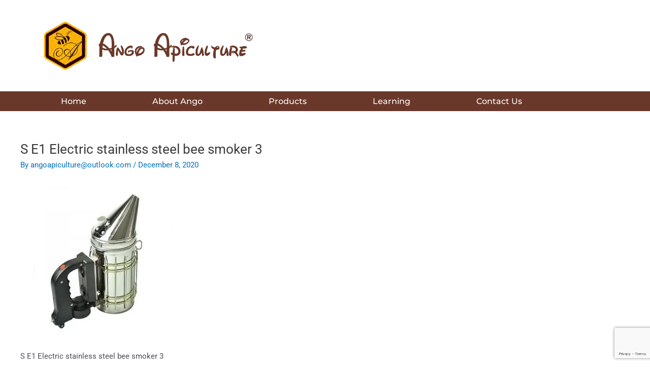

--- FILE ---
content_type: text/html; charset=utf-8
request_url: https://www.google.com/recaptcha/api2/anchor?ar=1&k=6LdmBcsUAAAAAAT9obFt06dL5BR1gY9bOp_2IJ8_&co=aHR0cHM6Ly9hbmdvYXBpY3VsdHVyZS5jb206NDQz&hl=en&v=PoyoqOPhxBO7pBk68S4YbpHZ&size=invisible&anchor-ms=20000&execute-ms=30000&cb=qwdo3mrxjcs5
body_size: 48900
content:
<!DOCTYPE HTML><html dir="ltr" lang="en"><head><meta http-equiv="Content-Type" content="text/html; charset=UTF-8">
<meta http-equiv="X-UA-Compatible" content="IE=edge">
<title>reCAPTCHA</title>
<style type="text/css">
/* cyrillic-ext */
@font-face {
  font-family: 'Roboto';
  font-style: normal;
  font-weight: 400;
  font-stretch: 100%;
  src: url(//fonts.gstatic.com/s/roboto/v48/KFO7CnqEu92Fr1ME7kSn66aGLdTylUAMa3GUBHMdazTgWw.woff2) format('woff2');
  unicode-range: U+0460-052F, U+1C80-1C8A, U+20B4, U+2DE0-2DFF, U+A640-A69F, U+FE2E-FE2F;
}
/* cyrillic */
@font-face {
  font-family: 'Roboto';
  font-style: normal;
  font-weight: 400;
  font-stretch: 100%;
  src: url(//fonts.gstatic.com/s/roboto/v48/KFO7CnqEu92Fr1ME7kSn66aGLdTylUAMa3iUBHMdazTgWw.woff2) format('woff2');
  unicode-range: U+0301, U+0400-045F, U+0490-0491, U+04B0-04B1, U+2116;
}
/* greek-ext */
@font-face {
  font-family: 'Roboto';
  font-style: normal;
  font-weight: 400;
  font-stretch: 100%;
  src: url(//fonts.gstatic.com/s/roboto/v48/KFO7CnqEu92Fr1ME7kSn66aGLdTylUAMa3CUBHMdazTgWw.woff2) format('woff2');
  unicode-range: U+1F00-1FFF;
}
/* greek */
@font-face {
  font-family: 'Roboto';
  font-style: normal;
  font-weight: 400;
  font-stretch: 100%;
  src: url(//fonts.gstatic.com/s/roboto/v48/KFO7CnqEu92Fr1ME7kSn66aGLdTylUAMa3-UBHMdazTgWw.woff2) format('woff2');
  unicode-range: U+0370-0377, U+037A-037F, U+0384-038A, U+038C, U+038E-03A1, U+03A3-03FF;
}
/* math */
@font-face {
  font-family: 'Roboto';
  font-style: normal;
  font-weight: 400;
  font-stretch: 100%;
  src: url(//fonts.gstatic.com/s/roboto/v48/KFO7CnqEu92Fr1ME7kSn66aGLdTylUAMawCUBHMdazTgWw.woff2) format('woff2');
  unicode-range: U+0302-0303, U+0305, U+0307-0308, U+0310, U+0312, U+0315, U+031A, U+0326-0327, U+032C, U+032F-0330, U+0332-0333, U+0338, U+033A, U+0346, U+034D, U+0391-03A1, U+03A3-03A9, U+03B1-03C9, U+03D1, U+03D5-03D6, U+03F0-03F1, U+03F4-03F5, U+2016-2017, U+2034-2038, U+203C, U+2040, U+2043, U+2047, U+2050, U+2057, U+205F, U+2070-2071, U+2074-208E, U+2090-209C, U+20D0-20DC, U+20E1, U+20E5-20EF, U+2100-2112, U+2114-2115, U+2117-2121, U+2123-214F, U+2190, U+2192, U+2194-21AE, U+21B0-21E5, U+21F1-21F2, U+21F4-2211, U+2213-2214, U+2216-22FF, U+2308-230B, U+2310, U+2319, U+231C-2321, U+2336-237A, U+237C, U+2395, U+239B-23B7, U+23D0, U+23DC-23E1, U+2474-2475, U+25AF, U+25B3, U+25B7, U+25BD, U+25C1, U+25CA, U+25CC, U+25FB, U+266D-266F, U+27C0-27FF, U+2900-2AFF, U+2B0E-2B11, U+2B30-2B4C, U+2BFE, U+3030, U+FF5B, U+FF5D, U+1D400-1D7FF, U+1EE00-1EEFF;
}
/* symbols */
@font-face {
  font-family: 'Roboto';
  font-style: normal;
  font-weight: 400;
  font-stretch: 100%;
  src: url(//fonts.gstatic.com/s/roboto/v48/KFO7CnqEu92Fr1ME7kSn66aGLdTylUAMaxKUBHMdazTgWw.woff2) format('woff2');
  unicode-range: U+0001-000C, U+000E-001F, U+007F-009F, U+20DD-20E0, U+20E2-20E4, U+2150-218F, U+2190, U+2192, U+2194-2199, U+21AF, U+21E6-21F0, U+21F3, U+2218-2219, U+2299, U+22C4-22C6, U+2300-243F, U+2440-244A, U+2460-24FF, U+25A0-27BF, U+2800-28FF, U+2921-2922, U+2981, U+29BF, U+29EB, U+2B00-2BFF, U+4DC0-4DFF, U+FFF9-FFFB, U+10140-1018E, U+10190-1019C, U+101A0, U+101D0-101FD, U+102E0-102FB, U+10E60-10E7E, U+1D2C0-1D2D3, U+1D2E0-1D37F, U+1F000-1F0FF, U+1F100-1F1AD, U+1F1E6-1F1FF, U+1F30D-1F30F, U+1F315, U+1F31C, U+1F31E, U+1F320-1F32C, U+1F336, U+1F378, U+1F37D, U+1F382, U+1F393-1F39F, U+1F3A7-1F3A8, U+1F3AC-1F3AF, U+1F3C2, U+1F3C4-1F3C6, U+1F3CA-1F3CE, U+1F3D4-1F3E0, U+1F3ED, U+1F3F1-1F3F3, U+1F3F5-1F3F7, U+1F408, U+1F415, U+1F41F, U+1F426, U+1F43F, U+1F441-1F442, U+1F444, U+1F446-1F449, U+1F44C-1F44E, U+1F453, U+1F46A, U+1F47D, U+1F4A3, U+1F4B0, U+1F4B3, U+1F4B9, U+1F4BB, U+1F4BF, U+1F4C8-1F4CB, U+1F4D6, U+1F4DA, U+1F4DF, U+1F4E3-1F4E6, U+1F4EA-1F4ED, U+1F4F7, U+1F4F9-1F4FB, U+1F4FD-1F4FE, U+1F503, U+1F507-1F50B, U+1F50D, U+1F512-1F513, U+1F53E-1F54A, U+1F54F-1F5FA, U+1F610, U+1F650-1F67F, U+1F687, U+1F68D, U+1F691, U+1F694, U+1F698, U+1F6AD, U+1F6B2, U+1F6B9-1F6BA, U+1F6BC, U+1F6C6-1F6CF, U+1F6D3-1F6D7, U+1F6E0-1F6EA, U+1F6F0-1F6F3, U+1F6F7-1F6FC, U+1F700-1F7FF, U+1F800-1F80B, U+1F810-1F847, U+1F850-1F859, U+1F860-1F887, U+1F890-1F8AD, U+1F8B0-1F8BB, U+1F8C0-1F8C1, U+1F900-1F90B, U+1F93B, U+1F946, U+1F984, U+1F996, U+1F9E9, U+1FA00-1FA6F, U+1FA70-1FA7C, U+1FA80-1FA89, U+1FA8F-1FAC6, U+1FACE-1FADC, U+1FADF-1FAE9, U+1FAF0-1FAF8, U+1FB00-1FBFF;
}
/* vietnamese */
@font-face {
  font-family: 'Roboto';
  font-style: normal;
  font-weight: 400;
  font-stretch: 100%;
  src: url(//fonts.gstatic.com/s/roboto/v48/KFO7CnqEu92Fr1ME7kSn66aGLdTylUAMa3OUBHMdazTgWw.woff2) format('woff2');
  unicode-range: U+0102-0103, U+0110-0111, U+0128-0129, U+0168-0169, U+01A0-01A1, U+01AF-01B0, U+0300-0301, U+0303-0304, U+0308-0309, U+0323, U+0329, U+1EA0-1EF9, U+20AB;
}
/* latin-ext */
@font-face {
  font-family: 'Roboto';
  font-style: normal;
  font-weight: 400;
  font-stretch: 100%;
  src: url(//fonts.gstatic.com/s/roboto/v48/KFO7CnqEu92Fr1ME7kSn66aGLdTylUAMa3KUBHMdazTgWw.woff2) format('woff2');
  unicode-range: U+0100-02BA, U+02BD-02C5, U+02C7-02CC, U+02CE-02D7, U+02DD-02FF, U+0304, U+0308, U+0329, U+1D00-1DBF, U+1E00-1E9F, U+1EF2-1EFF, U+2020, U+20A0-20AB, U+20AD-20C0, U+2113, U+2C60-2C7F, U+A720-A7FF;
}
/* latin */
@font-face {
  font-family: 'Roboto';
  font-style: normal;
  font-weight: 400;
  font-stretch: 100%;
  src: url(//fonts.gstatic.com/s/roboto/v48/KFO7CnqEu92Fr1ME7kSn66aGLdTylUAMa3yUBHMdazQ.woff2) format('woff2');
  unicode-range: U+0000-00FF, U+0131, U+0152-0153, U+02BB-02BC, U+02C6, U+02DA, U+02DC, U+0304, U+0308, U+0329, U+2000-206F, U+20AC, U+2122, U+2191, U+2193, U+2212, U+2215, U+FEFF, U+FFFD;
}
/* cyrillic-ext */
@font-face {
  font-family: 'Roboto';
  font-style: normal;
  font-weight: 500;
  font-stretch: 100%;
  src: url(//fonts.gstatic.com/s/roboto/v48/KFO7CnqEu92Fr1ME7kSn66aGLdTylUAMa3GUBHMdazTgWw.woff2) format('woff2');
  unicode-range: U+0460-052F, U+1C80-1C8A, U+20B4, U+2DE0-2DFF, U+A640-A69F, U+FE2E-FE2F;
}
/* cyrillic */
@font-face {
  font-family: 'Roboto';
  font-style: normal;
  font-weight: 500;
  font-stretch: 100%;
  src: url(//fonts.gstatic.com/s/roboto/v48/KFO7CnqEu92Fr1ME7kSn66aGLdTylUAMa3iUBHMdazTgWw.woff2) format('woff2');
  unicode-range: U+0301, U+0400-045F, U+0490-0491, U+04B0-04B1, U+2116;
}
/* greek-ext */
@font-face {
  font-family: 'Roboto';
  font-style: normal;
  font-weight: 500;
  font-stretch: 100%;
  src: url(//fonts.gstatic.com/s/roboto/v48/KFO7CnqEu92Fr1ME7kSn66aGLdTylUAMa3CUBHMdazTgWw.woff2) format('woff2');
  unicode-range: U+1F00-1FFF;
}
/* greek */
@font-face {
  font-family: 'Roboto';
  font-style: normal;
  font-weight: 500;
  font-stretch: 100%;
  src: url(//fonts.gstatic.com/s/roboto/v48/KFO7CnqEu92Fr1ME7kSn66aGLdTylUAMa3-UBHMdazTgWw.woff2) format('woff2');
  unicode-range: U+0370-0377, U+037A-037F, U+0384-038A, U+038C, U+038E-03A1, U+03A3-03FF;
}
/* math */
@font-face {
  font-family: 'Roboto';
  font-style: normal;
  font-weight: 500;
  font-stretch: 100%;
  src: url(//fonts.gstatic.com/s/roboto/v48/KFO7CnqEu92Fr1ME7kSn66aGLdTylUAMawCUBHMdazTgWw.woff2) format('woff2');
  unicode-range: U+0302-0303, U+0305, U+0307-0308, U+0310, U+0312, U+0315, U+031A, U+0326-0327, U+032C, U+032F-0330, U+0332-0333, U+0338, U+033A, U+0346, U+034D, U+0391-03A1, U+03A3-03A9, U+03B1-03C9, U+03D1, U+03D5-03D6, U+03F0-03F1, U+03F4-03F5, U+2016-2017, U+2034-2038, U+203C, U+2040, U+2043, U+2047, U+2050, U+2057, U+205F, U+2070-2071, U+2074-208E, U+2090-209C, U+20D0-20DC, U+20E1, U+20E5-20EF, U+2100-2112, U+2114-2115, U+2117-2121, U+2123-214F, U+2190, U+2192, U+2194-21AE, U+21B0-21E5, U+21F1-21F2, U+21F4-2211, U+2213-2214, U+2216-22FF, U+2308-230B, U+2310, U+2319, U+231C-2321, U+2336-237A, U+237C, U+2395, U+239B-23B7, U+23D0, U+23DC-23E1, U+2474-2475, U+25AF, U+25B3, U+25B7, U+25BD, U+25C1, U+25CA, U+25CC, U+25FB, U+266D-266F, U+27C0-27FF, U+2900-2AFF, U+2B0E-2B11, U+2B30-2B4C, U+2BFE, U+3030, U+FF5B, U+FF5D, U+1D400-1D7FF, U+1EE00-1EEFF;
}
/* symbols */
@font-face {
  font-family: 'Roboto';
  font-style: normal;
  font-weight: 500;
  font-stretch: 100%;
  src: url(//fonts.gstatic.com/s/roboto/v48/KFO7CnqEu92Fr1ME7kSn66aGLdTylUAMaxKUBHMdazTgWw.woff2) format('woff2');
  unicode-range: U+0001-000C, U+000E-001F, U+007F-009F, U+20DD-20E0, U+20E2-20E4, U+2150-218F, U+2190, U+2192, U+2194-2199, U+21AF, U+21E6-21F0, U+21F3, U+2218-2219, U+2299, U+22C4-22C6, U+2300-243F, U+2440-244A, U+2460-24FF, U+25A0-27BF, U+2800-28FF, U+2921-2922, U+2981, U+29BF, U+29EB, U+2B00-2BFF, U+4DC0-4DFF, U+FFF9-FFFB, U+10140-1018E, U+10190-1019C, U+101A0, U+101D0-101FD, U+102E0-102FB, U+10E60-10E7E, U+1D2C0-1D2D3, U+1D2E0-1D37F, U+1F000-1F0FF, U+1F100-1F1AD, U+1F1E6-1F1FF, U+1F30D-1F30F, U+1F315, U+1F31C, U+1F31E, U+1F320-1F32C, U+1F336, U+1F378, U+1F37D, U+1F382, U+1F393-1F39F, U+1F3A7-1F3A8, U+1F3AC-1F3AF, U+1F3C2, U+1F3C4-1F3C6, U+1F3CA-1F3CE, U+1F3D4-1F3E0, U+1F3ED, U+1F3F1-1F3F3, U+1F3F5-1F3F7, U+1F408, U+1F415, U+1F41F, U+1F426, U+1F43F, U+1F441-1F442, U+1F444, U+1F446-1F449, U+1F44C-1F44E, U+1F453, U+1F46A, U+1F47D, U+1F4A3, U+1F4B0, U+1F4B3, U+1F4B9, U+1F4BB, U+1F4BF, U+1F4C8-1F4CB, U+1F4D6, U+1F4DA, U+1F4DF, U+1F4E3-1F4E6, U+1F4EA-1F4ED, U+1F4F7, U+1F4F9-1F4FB, U+1F4FD-1F4FE, U+1F503, U+1F507-1F50B, U+1F50D, U+1F512-1F513, U+1F53E-1F54A, U+1F54F-1F5FA, U+1F610, U+1F650-1F67F, U+1F687, U+1F68D, U+1F691, U+1F694, U+1F698, U+1F6AD, U+1F6B2, U+1F6B9-1F6BA, U+1F6BC, U+1F6C6-1F6CF, U+1F6D3-1F6D7, U+1F6E0-1F6EA, U+1F6F0-1F6F3, U+1F6F7-1F6FC, U+1F700-1F7FF, U+1F800-1F80B, U+1F810-1F847, U+1F850-1F859, U+1F860-1F887, U+1F890-1F8AD, U+1F8B0-1F8BB, U+1F8C0-1F8C1, U+1F900-1F90B, U+1F93B, U+1F946, U+1F984, U+1F996, U+1F9E9, U+1FA00-1FA6F, U+1FA70-1FA7C, U+1FA80-1FA89, U+1FA8F-1FAC6, U+1FACE-1FADC, U+1FADF-1FAE9, U+1FAF0-1FAF8, U+1FB00-1FBFF;
}
/* vietnamese */
@font-face {
  font-family: 'Roboto';
  font-style: normal;
  font-weight: 500;
  font-stretch: 100%;
  src: url(//fonts.gstatic.com/s/roboto/v48/KFO7CnqEu92Fr1ME7kSn66aGLdTylUAMa3OUBHMdazTgWw.woff2) format('woff2');
  unicode-range: U+0102-0103, U+0110-0111, U+0128-0129, U+0168-0169, U+01A0-01A1, U+01AF-01B0, U+0300-0301, U+0303-0304, U+0308-0309, U+0323, U+0329, U+1EA0-1EF9, U+20AB;
}
/* latin-ext */
@font-face {
  font-family: 'Roboto';
  font-style: normal;
  font-weight: 500;
  font-stretch: 100%;
  src: url(//fonts.gstatic.com/s/roboto/v48/KFO7CnqEu92Fr1ME7kSn66aGLdTylUAMa3KUBHMdazTgWw.woff2) format('woff2');
  unicode-range: U+0100-02BA, U+02BD-02C5, U+02C7-02CC, U+02CE-02D7, U+02DD-02FF, U+0304, U+0308, U+0329, U+1D00-1DBF, U+1E00-1E9F, U+1EF2-1EFF, U+2020, U+20A0-20AB, U+20AD-20C0, U+2113, U+2C60-2C7F, U+A720-A7FF;
}
/* latin */
@font-face {
  font-family: 'Roboto';
  font-style: normal;
  font-weight: 500;
  font-stretch: 100%;
  src: url(//fonts.gstatic.com/s/roboto/v48/KFO7CnqEu92Fr1ME7kSn66aGLdTylUAMa3yUBHMdazQ.woff2) format('woff2');
  unicode-range: U+0000-00FF, U+0131, U+0152-0153, U+02BB-02BC, U+02C6, U+02DA, U+02DC, U+0304, U+0308, U+0329, U+2000-206F, U+20AC, U+2122, U+2191, U+2193, U+2212, U+2215, U+FEFF, U+FFFD;
}
/* cyrillic-ext */
@font-face {
  font-family: 'Roboto';
  font-style: normal;
  font-weight: 900;
  font-stretch: 100%;
  src: url(//fonts.gstatic.com/s/roboto/v48/KFO7CnqEu92Fr1ME7kSn66aGLdTylUAMa3GUBHMdazTgWw.woff2) format('woff2');
  unicode-range: U+0460-052F, U+1C80-1C8A, U+20B4, U+2DE0-2DFF, U+A640-A69F, U+FE2E-FE2F;
}
/* cyrillic */
@font-face {
  font-family: 'Roboto';
  font-style: normal;
  font-weight: 900;
  font-stretch: 100%;
  src: url(//fonts.gstatic.com/s/roboto/v48/KFO7CnqEu92Fr1ME7kSn66aGLdTylUAMa3iUBHMdazTgWw.woff2) format('woff2');
  unicode-range: U+0301, U+0400-045F, U+0490-0491, U+04B0-04B1, U+2116;
}
/* greek-ext */
@font-face {
  font-family: 'Roboto';
  font-style: normal;
  font-weight: 900;
  font-stretch: 100%;
  src: url(//fonts.gstatic.com/s/roboto/v48/KFO7CnqEu92Fr1ME7kSn66aGLdTylUAMa3CUBHMdazTgWw.woff2) format('woff2');
  unicode-range: U+1F00-1FFF;
}
/* greek */
@font-face {
  font-family: 'Roboto';
  font-style: normal;
  font-weight: 900;
  font-stretch: 100%;
  src: url(//fonts.gstatic.com/s/roboto/v48/KFO7CnqEu92Fr1ME7kSn66aGLdTylUAMa3-UBHMdazTgWw.woff2) format('woff2');
  unicode-range: U+0370-0377, U+037A-037F, U+0384-038A, U+038C, U+038E-03A1, U+03A3-03FF;
}
/* math */
@font-face {
  font-family: 'Roboto';
  font-style: normal;
  font-weight: 900;
  font-stretch: 100%;
  src: url(//fonts.gstatic.com/s/roboto/v48/KFO7CnqEu92Fr1ME7kSn66aGLdTylUAMawCUBHMdazTgWw.woff2) format('woff2');
  unicode-range: U+0302-0303, U+0305, U+0307-0308, U+0310, U+0312, U+0315, U+031A, U+0326-0327, U+032C, U+032F-0330, U+0332-0333, U+0338, U+033A, U+0346, U+034D, U+0391-03A1, U+03A3-03A9, U+03B1-03C9, U+03D1, U+03D5-03D6, U+03F0-03F1, U+03F4-03F5, U+2016-2017, U+2034-2038, U+203C, U+2040, U+2043, U+2047, U+2050, U+2057, U+205F, U+2070-2071, U+2074-208E, U+2090-209C, U+20D0-20DC, U+20E1, U+20E5-20EF, U+2100-2112, U+2114-2115, U+2117-2121, U+2123-214F, U+2190, U+2192, U+2194-21AE, U+21B0-21E5, U+21F1-21F2, U+21F4-2211, U+2213-2214, U+2216-22FF, U+2308-230B, U+2310, U+2319, U+231C-2321, U+2336-237A, U+237C, U+2395, U+239B-23B7, U+23D0, U+23DC-23E1, U+2474-2475, U+25AF, U+25B3, U+25B7, U+25BD, U+25C1, U+25CA, U+25CC, U+25FB, U+266D-266F, U+27C0-27FF, U+2900-2AFF, U+2B0E-2B11, U+2B30-2B4C, U+2BFE, U+3030, U+FF5B, U+FF5D, U+1D400-1D7FF, U+1EE00-1EEFF;
}
/* symbols */
@font-face {
  font-family: 'Roboto';
  font-style: normal;
  font-weight: 900;
  font-stretch: 100%;
  src: url(//fonts.gstatic.com/s/roboto/v48/KFO7CnqEu92Fr1ME7kSn66aGLdTylUAMaxKUBHMdazTgWw.woff2) format('woff2');
  unicode-range: U+0001-000C, U+000E-001F, U+007F-009F, U+20DD-20E0, U+20E2-20E4, U+2150-218F, U+2190, U+2192, U+2194-2199, U+21AF, U+21E6-21F0, U+21F3, U+2218-2219, U+2299, U+22C4-22C6, U+2300-243F, U+2440-244A, U+2460-24FF, U+25A0-27BF, U+2800-28FF, U+2921-2922, U+2981, U+29BF, U+29EB, U+2B00-2BFF, U+4DC0-4DFF, U+FFF9-FFFB, U+10140-1018E, U+10190-1019C, U+101A0, U+101D0-101FD, U+102E0-102FB, U+10E60-10E7E, U+1D2C0-1D2D3, U+1D2E0-1D37F, U+1F000-1F0FF, U+1F100-1F1AD, U+1F1E6-1F1FF, U+1F30D-1F30F, U+1F315, U+1F31C, U+1F31E, U+1F320-1F32C, U+1F336, U+1F378, U+1F37D, U+1F382, U+1F393-1F39F, U+1F3A7-1F3A8, U+1F3AC-1F3AF, U+1F3C2, U+1F3C4-1F3C6, U+1F3CA-1F3CE, U+1F3D4-1F3E0, U+1F3ED, U+1F3F1-1F3F3, U+1F3F5-1F3F7, U+1F408, U+1F415, U+1F41F, U+1F426, U+1F43F, U+1F441-1F442, U+1F444, U+1F446-1F449, U+1F44C-1F44E, U+1F453, U+1F46A, U+1F47D, U+1F4A3, U+1F4B0, U+1F4B3, U+1F4B9, U+1F4BB, U+1F4BF, U+1F4C8-1F4CB, U+1F4D6, U+1F4DA, U+1F4DF, U+1F4E3-1F4E6, U+1F4EA-1F4ED, U+1F4F7, U+1F4F9-1F4FB, U+1F4FD-1F4FE, U+1F503, U+1F507-1F50B, U+1F50D, U+1F512-1F513, U+1F53E-1F54A, U+1F54F-1F5FA, U+1F610, U+1F650-1F67F, U+1F687, U+1F68D, U+1F691, U+1F694, U+1F698, U+1F6AD, U+1F6B2, U+1F6B9-1F6BA, U+1F6BC, U+1F6C6-1F6CF, U+1F6D3-1F6D7, U+1F6E0-1F6EA, U+1F6F0-1F6F3, U+1F6F7-1F6FC, U+1F700-1F7FF, U+1F800-1F80B, U+1F810-1F847, U+1F850-1F859, U+1F860-1F887, U+1F890-1F8AD, U+1F8B0-1F8BB, U+1F8C0-1F8C1, U+1F900-1F90B, U+1F93B, U+1F946, U+1F984, U+1F996, U+1F9E9, U+1FA00-1FA6F, U+1FA70-1FA7C, U+1FA80-1FA89, U+1FA8F-1FAC6, U+1FACE-1FADC, U+1FADF-1FAE9, U+1FAF0-1FAF8, U+1FB00-1FBFF;
}
/* vietnamese */
@font-face {
  font-family: 'Roboto';
  font-style: normal;
  font-weight: 900;
  font-stretch: 100%;
  src: url(//fonts.gstatic.com/s/roboto/v48/KFO7CnqEu92Fr1ME7kSn66aGLdTylUAMa3OUBHMdazTgWw.woff2) format('woff2');
  unicode-range: U+0102-0103, U+0110-0111, U+0128-0129, U+0168-0169, U+01A0-01A1, U+01AF-01B0, U+0300-0301, U+0303-0304, U+0308-0309, U+0323, U+0329, U+1EA0-1EF9, U+20AB;
}
/* latin-ext */
@font-face {
  font-family: 'Roboto';
  font-style: normal;
  font-weight: 900;
  font-stretch: 100%;
  src: url(//fonts.gstatic.com/s/roboto/v48/KFO7CnqEu92Fr1ME7kSn66aGLdTylUAMa3KUBHMdazTgWw.woff2) format('woff2');
  unicode-range: U+0100-02BA, U+02BD-02C5, U+02C7-02CC, U+02CE-02D7, U+02DD-02FF, U+0304, U+0308, U+0329, U+1D00-1DBF, U+1E00-1E9F, U+1EF2-1EFF, U+2020, U+20A0-20AB, U+20AD-20C0, U+2113, U+2C60-2C7F, U+A720-A7FF;
}
/* latin */
@font-face {
  font-family: 'Roboto';
  font-style: normal;
  font-weight: 900;
  font-stretch: 100%;
  src: url(//fonts.gstatic.com/s/roboto/v48/KFO7CnqEu92Fr1ME7kSn66aGLdTylUAMa3yUBHMdazQ.woff2) format('woff2');
  unicode-range: U+0000-00FF, U+0131, U+0152-0153, U+02BB-02BC, U+02C6, U+02DA, U+02DC, U+0304, U+0308, U+0329, U+2000-206F, U+20AC, U+2122, U+2191, U+2193, U+2212, U+2215, U+FEFF, U+FFFD;
}

</style>
<link rel="stylesheet" type="text/css" href="https://www.gstatic.com/recaptcha/releases/PoyoqOPhxBO7pBk68S4YbpHZ/styles__ltr.css">
<script nonce="1z5OchyWfY8E0UqDKHvR0Q" type="text/javascript">window['__recaptcha_api'] = 'https://www.google.com/recaptcha/api2/';</script>
<script type="text/javascript" src="https://www.gstatic.com/recaptcha/releases/PoyoqOPhxBO7pBk68S4YbpHZ/recaptcha__en.js" nonce="1z5OchyWfY8E0UqDKHvR0Q">
      
    </script></head>
<body><div id="rc-anchor-alert" class="rc-anchor-alert"></div>
<input type="hidden" id="recaptcha-token" value="[base64]">
<script type="text/javascript" nonce="1z5OchyWfY8E0UqDKHvR0Q">
      recaptcha.anchor.Main.init("[\x22ainput\x22,[\x22bgdata\x22,\x22\x22,\[base64]/[base64]/MjU1Ong/[base64]/[base64]/[base64]/[base64]/[base64]/[base64]/[base64]/[base64]/[base64]/[base64]/[base64]/[base64]/[base64]/[base64]/[base64]\\u003d\x22,\[base64]\x22,\x22I2BeHsOKMFHCkMKbwoLCvcO0c8Kjwo7DhVDDjsKWwqPDvXNmw4rCvcKlIsOeDcOYRHR8FsK3YwJbNijCjEFtw6BiMRlwMMOGw5/Dj1TDpUTDmMOEFsOWaMOfwrnCpMK9wpDCnjcAw71Uw60ld3kMwrbDhcK1J0YXbsONwopqT8K3woPCoi7DhsKmH8KdaMKyX8KvScKVw7hjwqJdw687w74KwpM/aTHDsAnCk354w649w54NIj/CmsKTwrbCvsOyGFDDuQvDrMKrwqjCuiJLw6rDicKHJcKNSMO5wojDtWNAwpnCuAfDvsO2woTCncKBIMKiMjkrw4DClEN8wpgZwolIK2J3WGPDgMOWwpBRRzl/w7/CqD/DriDDgScoLkViGRABwqlqw5fCusO0wqnCj8K7QsOrw4cVwpQ7wqERwqXDnMOZwpzDtsKFLsKZLx8lX2JET8OUw75rw6MiwoY0wqDCgzQKfFJ3Q8KbD8KnVEzCjMOlRH50wq3Cr8OXwqLCpW/DhWfCiMOFwovCtMKnw40vwp3DtcOAw4rCvjZ4KMKewpfDicK/w5ITXMOpw5PCvcOOwpAtK8OZAizCkWsiwqzCtsOfPEvDlRlGw6xRajpMTWbClMOUSC0Tw4dQwqc4YB1DekUTw6zDsMKMwoFxwpYpC0EfccKdCAh8D8K9woPCgcKWVsOoccO/w4TCpMKlA8OFAsKuw7E/wqowwrvCrMK3w6obwqp6w5DDkcKnM8KPeMK1RzjDusKDw7AhKnHCssOALUnDvzbDiUbCuXw+Sy/CpzDDk3ddFUhpR8OiQMObw4JLOXXCqw5CF8KyTRJEwqshw6jDqsKoIcKuwqzCosKjw5diw6h9EcKCJ17Do8OcQcOfw5rDnxnCscOBwqMyOMOxCjrCh8OVPmhDE8Oyw6rCiyjDncOUP1A8wpfDqWjCq8OYwoTDn8OrcTbDo8KzwrDCql/[base64]/VENKNcKJw6IIIlTDrcKbwqA/[base64]/CrMOUAsOBw5Vkw6Qrw6IuXmZ2SivDsC1cJcKawqkPMz3DkcObSndww4VXd8OkOcOGS3ABw4MxEMOsw77CgsODeTTCtcOtIV4Yw78Mcy1ibMKiw73CmhRWPMO+w53CnsK+w7zDmyXChcOBw6/ClMOtQcOHwrPDi8OtCMKtwo7DqcOYw7A/[base64]/Dm0w/w6Uyc3jCmsOew53DlsObwphDDMOcG8OqOsOCXcKGwpUUw7UfLcOTw68rwo/[base64]/aMOVciPCjUUmTcKPw4DCiR98w740w6YPdlLDqcOmaU7Duk5SKsOKw4pENRfDsQ3Cm8Kxw6fCmU7CqcKWw4UVwrrDpBEyH1RNZk1uw71gw6/CjDHDiB/Cs1d3w7pxKXFVIBbDh8OWG8O8w7wTAAZaQijDnMK4YUZnQxIVaMOZcMKiKjVcewDCtMOZfcKdLl1ReglafB0dwq/Duwx4K8KfwqnCoQ/CrjtGwoUtwrUWEGc0w7nDhn7Dj1XDgsKBwohFw6w0LcOew5EBwrHCusOpFAjDhcO9ZsK4M8O7w4TDtMO2w4HCoxLDtBUtIx7Ctw1RKUHCkcOUw7o8wrHDlcKXwq3DrSMSwo06N3bDsDcOwrnDqxLDmmhFwpbDkF3DoD/CjMKVw7IlKMO4DcK3w7/[base64]/CqmnDqMOww47CgsK0ZGV6XjrCmBHCo8KFMAbDhhLDmCDDjsOjw4wEwphOw6/CusKkwrjCq8KHRE7DncKiw6pDIyw5wqEmEsOGG8KgDsK9wqEUwpvDosOFw5FzW8KIwrbDnxsNwq3DisOcXMK8woIlVsO+TcKqLcOfQ8O0wpHDl37DpsKGNMKxZDfCnynDo3sdwqx5w4bDnVLCqFzCoMK5a8OfVxvDncOBL8K6QsOyBl/[base64]/[base64]/B1Z0CMOAw5DDrFMyw4/CrMOceMOWw5oMGsK8FmTCv8KfwpPCnQvCoB0JwqcDR3tww5fDuFJ4w4IXw6TCvMK8wrHDqcO/EFQdwpxuwqJHGsKhfnzCiAnChg5Hw4vCuMOGIsKKZTBlwo1UwoXCgAkXTjE5JG5xwrLCm8OKDcOFwrbCj8KocQs7DxFaGlPCpRfDmMO5WCrDl8OJLMKAc8OLw78lw4ESwoLCgEY9I8OBwqkuVsOewoHCksOiC8O1Uw3Ds8K6IVLDhcK/[base64]/Dt8OlTcOmEMOswo3DrMKEw4TCimrDlncDKcO5UMK7YcOCCcOYJ8K4w7I9woR7wr7DsMOIXxpifsKHw5TCnlbDhwN9JMKPJWILGGjCnHodRxjDsTzDscKTworDlmo/woDCuWlQcmsoCcO5w4ZtwpJSw6ddeFnDtXwBwqtsX2DCnRDDlj/DqsK/w5TChyRDAMOqwojClMOWAUUOUF93wpg8acO4wqPCgUJnwq1KT1M+w6VVwoTCpR0FJh1Pw5EEXMKsG8KgwqrCn8KRw59Qwr/[base64]/biIEwpzDmcKJEQzDi3nDgQ9hw5vCiMOHYDBuRVIzwoR/w6HCqyM+wqBYccOswqs4w40zw5PCnCR3w45zwoPDhHFLPMK/BcKBBCLDpT1CcMOxwrokwpjDgDMMwoUQwolraMOow68XwqvDg8K/[base64]/w4AsHcOjw7LDpiDDoMO0E8Krw4ZNw5o5w4xcwo56GHvDunMtw7EDb8Osw4BeIcK8ccKYOylEwoPDvlPCgw7CiVrCiz/CkXzDswM1WifDnU7Drm1URsOPwoQDw5dBwoY8woNdw59nVcO7KyHDoRdUIcKkw44CViFCwop5PMK7w5Vxw6nCmMOjwqUZCsOLwrsLI8KCwqfDi8Kuw4PCgA9Gwr/Cgx06J8KnJMKsRsK8w41jwrw7w4F4Z0PCq8O6Jl/CocKqJnByw6bDjG8dIy/Dm8OZw7wCw6kMCS4sbsKRwrfCi3nDusKGNcKLB8KgWMOJcl7Dv8OLw4/DinEpw4LDvsOawr/Do21MwpDCusKLwr12w6BOw4/DkUESCmzCt8OxG8Oxw6RTwoLDoi/CjQwuw6Buwp3CswPDuXdBS8ODQGvDj8KWKTPDlz4vGcKbwpvDpcK6fcKIZ04/[base64]/[base64]/DkcOuwqJVw6DCgcKYwr7CsWTDoAt6b8Oowp8+f37CqMK7w5PCmsOMwo7CnkvCicOxw6LCoy/[base64]/K3F8wqnCq2caIMKbOsOHwobDtcK8w4jDjHXClMKnc1hkw5rDsF/Ci2PDlErCqMKDwp0kw5fCgsOxwqAPOQ9MB8O1d0kJwr/Cmg5zNBR+QMOJZcObwrnDhwc7wrHDqy5Pw4TDh8Otwq4GwprDsm3DmHjCnMKXEsK5J8Oewqk+w6N2w7bCkcO9VQNfcxvDlsKEw5Zdwo7CnxI9wqJeMMOIw6PDnMK2PsOmwpjDgcKbwpAUwo1CZ0g+wrJGOFDCig/[base64]/Cp8KWEGDCnMOuwpp2dDk2w7MFGkp5KMOBwptlw4DCncOzw75ofRfChScuwpBVwpAuw6kaw7w1w67CvcKyw7wAe8OIOyTDm8KrwoJkwoPDjFDDvMOjw58GJm1Aw6/CgMKswpllAjd0w7PCtiTCjsO3T8Kaw7/CtlxIwrlrw7ABwr7CvcK8w7t/UFHDjWzCsA/Ch8KGdcKcwoZNw57DpcOSBwLCr2LDn3bCk1/Ct8OjZ8OlaMKdRFbDrsKNw6DCnMObfsKLw7vDncOJT8KJO8K5NMOcw7VrSMOdLMOnw6DCl8Krwpcxwq1Ow7sPw4IEw4/DisKAw7XCjMKURzoKESt3Q0RZwq4Aw5/DlMOsw5DChEHCtsOObTkbwqFLLWt/[base64]/CgSPCnMKNJiBkwrA8w4sDwpDDm8OAdVA1TcORw5jCnwfCpT/Cj8KAw4HCkBURCyMSwqQnw5XClVzCnXPCvzATw7HClErDsWbCsQnDo8OQw7EOw4llIG3DqcKCwoohw4gvTsKpw77Dl8OjwrjCpjBnwr/CicKsDsKCwq3DjcO0w51aw6jCtcKZw4oywqHCvcOSw4dSw6nDqnctwrPCvMK3w4ZDwoAVw6sOAcOTWynCjXjDpcKOw5sAw5bCrcKqdGXDp8OhwrzCsHY7LcObw7Rbwo7ChMKef8KKHxrCuyLCpQDDkEQqFcKWJTPCmMK2w5E3wrcwVcKwwrfCjhzDtMO/CkXDr3g6VsK+c8KHCGXCvADDtlDDrVkqXsKxwqHDix5/[base64]/EAYpw7MAJsKTw5TCpX7DgA/CvUDCqsKwwqJnw5TCg8K1wo3DrhplasKSwrPDqsKww48BFBzCs8OfwqcNAsKpw7/Ch8OywrvDlMKmw7bDsz/[base64]/[base64]/[base64]/[base64]/DkBLDjCTDqMOXw5wpVMO/wonDsHA9HHrDuEjDt8KZw7zDmAIyw4PCo8OwNsO2FUMBw4rCgHwAwqB0a8OBwp3CnlLChcKPwrtjMMOAw7fCtC/Dqw/[base64]/[base64]/woDDucOZLsKJwonCqAgmwpN5TCbDj37Dn0IPw6J5FD7DrXE5wpFJwr18P8KdeFQOw6lpSMOZMmNjw7o3w5jCun1Jw45Cw5gzw6XDrRtBLT1kIsKiTcKPMsKTUGgDfcOCwq3CtcOmw4c+D8KjJcKSw4XDl8OlFMOYw4/[base64]/DvA5PwoVFw6EfwoFhw5nCicKuwp3DiUjDvCTDjnpyY8ObYMO6w5ViwpjDpRLDv8OBcsOjw5oOTTA6w6wfwoQnRMKCw6oZGFwbw5XCnnwSasKTT2LDmhJxwrFnVg/DpsOCDcO5w5HCgWQ/w6bCrMOWVRTDhnVYw7kPQ8OAW8OZAjZrH8Orw4XDvMONJV9OSSsVwpjCkhDCs3PDncOpWjYnXMKxH8OywrB8LcOxw47ClSTDjwnCpTHCgRx7wpV3T2Ryw7rCicKbQTTDmsOEw7nClFV1wpcGw4nDqQ7CuMKuFMKRwrbDvcKew5/[base64]/CjAxlbl/DoQRNwqQrw4DDvcKyay9EwrTDmWMxw6bCh8OMOsOHVsKLdSpzw5TDjRTCn3vCpXx8c8Kuw69wWwIIwrtSf3XCkCdMKcKXwpLCk0I0wpbCmmHCncOEwrbDmjzDnMKpJsOXw7LChzLDgMO2wpXCjXrCkwpywrU9wrY6P3HCvcOTw6/DlMOKUcKYNCrCisOaTTk3w5YqRC7DtyPCt04OKMOEQWLDgGTCosKyw4rCkMK4Z0gww6/CrMKiw5tKw6tow7/CsCbCp8Kjw4RCw4xiw6E1wotwJMKtLkrDp8OnwonDuMOBGcKIw7/[base64]/CrnnCuMKMPRDDuTjDucK+w4NDb3g3Al/[base64]/wrXDp8OdDsKzJsOeJjzCkH3ChsO+G8KsFVh/w6vDmsObacOZw4McHcKdJW7ClMOkw5XCpjrCojpzwrzDlMKUw495eXVKbsKbIx/[base64]/DtMOmwpHClHnCp0zDoSTDq0jCq03DqW8qwoBRcBPCo8Khw7jCqsKzw4Z6GzbDjsKcw5HCoxpiBsOSwpvCpghdwr59WVMrw58/JmnDpFgyw65SGlN8wqPCploqwoVGE8KyKhHDrWXClMOAw7zDlcOdfsK8wpUywpXCrsKIw7NSdsOqwqPCmsKvRsOtZybDuMOwLTnCh1ZNOcKgwonCu8OlE8K/ZMKdwovCmGzDoRHCtCPCgAHCu8O/FCsQw6dHw4PDm8KUDl/DpX3Ckwpqw4XCj8KTPsKzw5kdw7FTwqbCmcOeccOOCk7CsMOBw5HDhSfCgHfCp8O3w5szMMO4G3snZsKMZcKOIsK9EEgAHsOrwrsECiLCr8KcTcO9w5kCwrIRWS9xw4JZwrrDjMKkV8KlwrEOwrXDk8KRwpLDj2x8QsKywo/[base64]/[base64]/DmmYEwoUNw7kXwoVJwo8ow6FcQMKUSMKjw7XCvMOXe8KKZCTDuDNoRcOlwonCrcO0w5A9VcOGGMOMwrLDlsO6cHIGwq3CkkvDlcKFLMOuw5fCqBTCvwF+acO/IH96FcO/w5J/w5EhwpXCmcOIMgV4w63CnS7DpsKlLSZ9w6PCuxHCjsOdwrfDrl3CnkYLDUnDpwcxDcK6wrLCjhPDicOZHifChEdNOFJTZ8O9HVnCt8KmwqNwwoJ7w5UJPcO5wqLCrcOyw7nDvBnCoBgnGMKdZ8OWKXfDlsOwQzd0csOvbj5aASDClcOYwrnDhV/DqMKnw5QLw7YewrYNwrIbawvCj8OTI8OHGcKlNMOzc8K7wrp6w79aWhU4ZWIdw5vDi37DrGVkwqbCrcKrTSIFZgvDtsKXOi1+bMKNECDDtMKLFTRQw6UywrnCt8O8YHPChDzDicKUwovCksKDNAfCpGzDrG/Cq8OcGlrDkkUHITXChzISw5HDl8OrRTPDqjw5w4bCnMKGw6vDksKoZmRtTgoVNMKfwpZVAsOeP0x+w7ovw6TCiinDn8OXw5ReRWdkwrl8w5YZw5nDiQnCgcOhw5wnwqsNw6PDlih0DGTDhwTCqG5dHyMdecKEwotFbsOWwpLCvcKyEMO4wovCrcOaPxZZPhLDksO/[base64]/[base64]/[base64]/H0XCkF/Dv2oKK8K/w4crUcKsJVfDh0fDsxdQw7xHLgrDjMKkwrIvwoDDpkLDj2FcNwIjCcOjXSILw6l5FsODw6xnwpF1eBQhw6wKw53Di8OgFMOcw4zClgrDikkEZ13CqcKEKjFNw7fDr2TCqcKLw4ZSeC3Di8KvAUXCkcKmA1IBLsKsccOewrNQQWPCt8Olw6zDvnXCpsOtX8K/TMKLJcO7OAcaBsKvwojDjVMlwq0cHUrDnQrDsnTCiMOlECw+wpvDkcKGwp7DucOkwrcSwqo2w4svw6Nvwrw6wozDisKHw4V9woJ9T27Cj8KHwrAWwrdnw6RGI8O2I8K+w73Ct8OUw6w+JGbDrMOsw6/CqFvDjsKbw47CoMOKwoQudMKTbsOxacORZMKBwpQ3VsOifSpOw7rDu0oAwphHwqDDpkPDjsKWbsO2J2TDocKNw5HClgJmwq1kMgYgwpEQUMOmFMO4w7BQJih4wotrEyDCgV17dMOXTggVcMKgw7/[base64]/wojCnsK1w7rCjWECw5s2SEvCkcKNJ3FMwpnClMKGSRZHGnLDlcOlwoMYw4HDiMOkAkEtw4VhdMK3fsKCbDzDsAIXw758w7bDh8KwZMOIW0VIw7HCrWdgw6fDn8O0wpTDv1EqeQvDlMKtw4ZmI3hUDMOVFQcyw4Vwwod4ZFLDvMO7IsO4wrktw5txwpEAw71Pwroow6/Cp3fCkn4gGcOGNBkzOsOhK8OkBDnCgSgqJWxbZiU1EMOuw4lkw40mwoTDl8O9B8KLNcOrwoDCpcO3fA7DoMKRw6fDli4FwoJkw4/CicKlKMK2JcKDOiRPwoNVf8OhOHAfwrzDlx3Cqllgwr9rMjDDtsKSOGpqERPDhMOAwp4rKMOXw6zChsOTw6HCkxwZeHzCnMK/wqXDul4jwoXDjcOowpsMw7zDmcKXwoPCh8KqYzE2woHCuF7DmVEgw7nCscKYwoYqFcKZw4tKPMKAwqkiCcKmwrvCjcKCRcO/FcKCw6LCr2bDv8K/[base64]/wrTDsmHDoTYrwrXDk8KHTMOxw4nCmXzDlsOWw6PDtcK6JsKgwo3DsUdDw4Rpd8KOw7DDh2JcbHLDgSdgw7DCm8Ktf8Orw4rDrcOKF8K5w6N+UcOhTsKpMcKoNmM/[base64]/Cqm7DoU3DshDCnHzDncKNEGk7w7XDv15/w7/Cr8KbFy3DgMKUbcK5wos0XMKYw4JjDjLDlmzDq0zDgmlZwpNbw6l4ZsKgw6cbwrYOcTl+w4zDtQTDhnoZw5pLQijCo8KxZA4XwpM1acOYbsOKwp/[base64]/wq3Dk3vCmcOEEsK2w6bCjwBTKW8UCRXCp8KgwolNw65gwrcdHMK/OcK0wqLDtRbCiyokw55xJUfDicKKwoNCV1hZAMKPw5E4U8ODCmVlw7A6wq1TBAfClMOMwpzCrMOgJltqw7HDgcKdwpnDsjzDlnbDg2/CpsOBw6Rsw6ASw4PDlDrCpDghwp8nbi7DvMKTH0DDpMKNHCfCqcOuC8OOfyrDnMKWw6/Cq1ExAsOAw6jCnFwSw6d6wrbDhSI7w4UpTy1uL8OkwpJEw74Lw7cvPW9uw6IuwrZpZkI8B8OEw6TCh2Btw6Fieg4OSlrDpMOpw4NLZsO7B8KoL8OBCcKXwoPCrTIDw7nCmsKbNMKiw7NvCcOlFTRQCVcXwos3wqV0F8K4MmLDvRIAB8OrwqjDnMOXw6InXAPDmsO/[base64]/DvMOiwrVBw4h1w4nDonogR8KkMcKYLR8mES0peV0mBzvCoBnDvALCusKLwqQNwqnDl8OgVm8TbgdSwpZ0KsOCwq3DrcOjw6J3ZsKMw7UuesOTwrsAcsOdEWrCmMO0fAXCsMOpFlAkC8Onw6BuUiFOLHDCv8OQXAokLD3Ck2E6w5PCpgNEw7DDmDLDu3tVw5nCv8KmY1/CqMK3SsKEw54vV8OkwrIlw5BNw43Dm8O7w5UuOyjCh8KfV0YlwrPDrQE1IMKQTUHDjl5jT0zDvMOdbFvCp8Oxw5NfwrXCg8K0EcO6XgnDhcOOLlxXOgwPXMKXD20Hw7xyJ8OLw7/DmVpPck7ClTbDuQwDW8Kww7hvelYMdB/Cl8OrwqwTKsKMQMOWZQZgw5FRwq3CtRvCjMK9w73Ds8K3w5XCnDY1w7DClWUswo/DjcKhWcKGw7rCvMKSWXbCqcKrdsKbEsOaw4x5L8ONeGDDosObLiTDkMKjwqTDmMKJbMKuw53DsELDnsOnb8Kiwp89O37DucOCK8K+wptBwql0w6BtE8KxcV54wokpw5ctOMKHw63Ds0UFesOJZCYdwrzDocKAwrsiw6Fpw7oow63Dm8KDacKjGcOXwphewp/CoEDDhcORMG5QdMOBFsOjS0FyCFPDhsKbBsKSw7ssOsKWwq5hwoJ3wpNvf8OUwq/[base64]/CksKXLitQchrChxLDqcKvDsKCHCDCosOhCC8bYsOLKAXCgMKTbcOTw7N+PGQ3w5vCssKfw6bDj1grw5vDjMOIF8KRKMK5biHDojByAxvCnXLClATChwg6wqg2N8Ojw4AHP8OObsOrAsK6w74XLWzCvcOHw6xSa8KCw59Cwr/[base64]/wo7Dj8OQV8KFXcK1wo0jEDrDuMOGw5lgfh3DkUHDsjw2wpTDsXscwq3DgMO1LcK+Uzshwo/CvMK2MVrDi8OkA2PDiEfDgGjDqz0Ed8O9PMOOYsO1w4c8w7c7w63DgcOMw7LDoizClMKywogtwofCmwLDs3ZnDTkaRhLCv8KLwq04J8OCw5tcwoghw58DW8Kgw7HChcKzUTExDcOAwppTw7zCvicGGsOxW1nCs8OSGsKKdcO2w7pOw75Mc8O9F8KnDsKPw6/Dm8K2wpjCnMOkehXCiMK/w4Y5w4jClwp4wp1jw6jDpRcvwrvCn0hBw53Dm8KjPyU0OMKQwrVMPQ/[base64]/CjcO/w7tCeMOQUhXCvgLDhsKbWknDjBVaHcO/w5oHwpDCpsKwOTHChBInasKyBMOnKA05wqM2MMOrZMO6TcO7w7xqwqpZWMORw40JPyguwohwEsKcwohVwrhUw6PCqBpzAsOMwos2w4IJw7rCl8O2wo3CkMOrbcKdAj8Xw4VYTsOgworCrAzCtcKPwpDCkcK4EwfDiRDCucKuGsOEJHBDKV8yw7HDiMONwqI/wqRMw41nw4hHI1haOmk4wrPCplhBJcOqwrvDuMK2ZnjDn8KtUxQpwqJfccOIwpbDksOyw4RwBkU/[base64]/[base64]/w6otwrTCpjXCtih8wqYmFsKMYcOywrcSRsO+Hjofw4HCnMOwK8OBwqzCuWsBO8OVw5/CiMKhA3XDhsKlA8O7w67DisOvPsORVMOBwpzDnnIYw4cRwojDoiVlD8KRGA5Vwq/ChyXChMKUfcKOH8K8w4rDhsOUF8O0wovDm8K0wpR3cBATw5zCtMOow5p0Q8KFUsOiwq0EWMKfwqYJw6/CtcOlIMOYw6jDncOgUVjCnlzDs8KgwqLCrcKzSlZ9FMOMc8ONwpMJw5MVCkUEKjVPwrzCkwvCtMKnfC3DpFrCggkQDmHDuykbAsK/acOaAXvCrHLDocKowolQwpE0NDjClsKzw7IdImbCjB/DtjBXYMOpw4fDuQ9Fw7XCpcOXOVIdw5jCrsO3ZVTCpkhQw4YDKMKAfsOEw4TDoV3DqMK0w7rCpMKxwrosccOIw47Cljwew7zDoMKEVijCmw8VHi3Ck1vCq8O0w7tycj/[base64]/w7bCrMOQS8OGw4DCuxjCpkgSW3M+egrCicKjwq/ClWkmTsOZEcOowr/[base64]/Cg8OeTAXDrGXCjx9kw78qBwjCtkwLw7/Dug9ywqnCn8Ojw5zCrxfDncK8w5pKwofCicOKw4Inw7x1wpDDgg3CksOJJRUac8KSGFIFR8OSwp/[base64]/[base64]/CksKaY0VYABDChMOHwoJzw6nDscOtw7fCuMO+wqDCpAjCmGEsRVd3w6zDocOZISzChcOEw5J/wr/DpsO/woDCqsOOw6XCvsOlwonCr8KLG8OOb8OowrfCkWgnw7vDgxRpYMOYBh8gScO5w4IMwodsw5bCuMOrN1hkwpcBc8Obwpxsw7zCs0fCumXDr18fwpvCm0lSwppWcRTDrlvDhcOFL8O1dzgydMKNdMKsNW/Dl0vClMKOeQ/Dq8OWwqbCoX4oX8O7ScK3w643SsOpw7LCqhUUw6rCgsOmEBPDslbCk8Ocw5HDnCLDp1M4E8KJaxDDtyPCp8O0w5QFeMKNNxUlX8KIw6zCnTXDtsKfBsOcw4zDsMKPw5p9XS7Cjm/DsTs8w69Ywr7CkcO6w6DCu8Otw6vDix5WaMK2YGwIfUrCo1h3wpjDoVHClxHCjsO6wpt8w6QFMsKeSsOhQ8K/w7x8QRPCjsK0w6B9fcOUXzPCpcKwwqLDnsOoXB7Coh8PbsKnw6zCpFzCr2vCpTvCq8OcNsOgw5NzOcOebAY/MMOKwqvCqcKGwp5ITn7Dg8OJw4XCs3nDvDjDgEZmFMOUS8OUwqDCmsOTwrbDmgbDmsK/S8KJIEXDh8KawqsTY0TDhBLDisKcZ09Yw6JIw4F1w7RRw7LCncOXf8O1w4vDm8O0czA4wqZgw5E3bMOyJXR/wrZ0wrLCo8OoXFZdCMOvwqDCgcO/woLCuAgfHMOMKMKRfwRiZUPCjAs6w7/DtsKswqDCjsK0wpHDncKkwpdowpbCqDhxwoYcPEV5YcKgwpbDnAzCqF7DsXVHw6nCgMOzHF/CvApiaFvCmE7CoHYswqxCw6LDmcKqw63Dt0nDmsKIw77ClsO6w4JQHcOkHsOeMhNxOlIGRsK3w61ewpA4wqonw6AVwrBewq8Ow43CgcKBChVMw4JOfzbCpcKqBcKXwqrCusKeBcK8HRrDoD/DiMKYTR/CgsKUwrrCsMKpT8OjccO7EsKATTzDn8KlTB0bwqdCd8OowrcZwqLDk8OUKwp9woU/ZMKtfcOgM2PCkDPDqcO0KsKFSMOhbcOdbn98wrcxwoERwr9TRsO5wqrCv2HDt8KOw4TCs8KSw6HCsMK0w4HCqsOyw5/CnBcrfk1NN8KKwo8ITVrCqBLDgjLCsMKxH8Kgw6MIWsOwKsOeWMKYXTpuAcOPJGlaCQHCsz/DshJrDcORwrfDk8OOw4lNM1jClwEhwrbCnk7Cu3BSw73Dg8K+KmfCnnPCi8KhCmnDlizCuMKwAcO5fcKcw6vDvcKmw4Q/w5TCg8OzcnzChwjCg3/[base64]/w7fCt2TDlAB7woPCosKHw5odwrjDsnc+wp3Cl35pMsO2LsOPw6Npw6pgw67Dr8OnEixMw6lCw7LCuHnDo1bDqBPDllkqw5tSasKFU0vDnAI6WW8EA8KkwrfClgxFw57DvcKhw7jDk0FFFXA6w77DjnXDm30LWRxdYsKxwp4WWsOuw6PDvRkLa8OGwr3CqcO/MMONWsKUwrZAUsKxJlIoFcO3w4HDmcOSw7FTw5gfR13CuCjCvcKFw6nDsMOPJhR9YUgqP27Dp2jCojDCjwp7wqzCqmXCpyTCsMKnw5lYwronKkZpYcKNw6rDlRBTwpXCiAwdwr/Ch0law4IAw7Nhw78lwrLCvcOJIsOPwrthTSlJw5zDmWbCicKLa21pwofCmE8/EcKvLjgyOExFKsKIw6TCv8K4X8K9w4bDhTXDol/CuBIKwozCkyrDq0TDvsKUYkt6w7HDqwbCinzCksKqCxAwdsOxw5RzLUTDlsKuwovCjsKUWsK2wockSl42c33DuynCkMOvTMKJeUPDr18IYsOawrdLwrIgwoHCrsO4w4rDncKAU8KHZjXDksKZwo7Cgwc6wrNyZMO0w51RecKmOUjCpQnCjAo8UMKzVUrCucK7w7DCgm/[base64]/ClsKOdsOHbsKFw7bDn8Oewp0nw7sxwoTDoS85wpLCgCnDi8Kvwr9lw4zChsOQY1TCosOtNVPDiWjDuMK5Fi/[base64]/CowwTd8KBwrZpw5FQP8O8wrDDpsKdUxjCihoENSrCo8OdF8KZwpbDiBLCjyJOWsKjwrFFw5NVKgg+w43DvsK8SsOydsKJwq9ZwrbDrWHDo8KsDGrDvh/CgMOHwqZNNTfCgFVCwqxSw44PZRvDp8OJw7J4DCzCusKnUATDt24ywrTCrRLCpxPDpDgAworDtwzDr0ByH0Nhw7jClGXCtsKiaxNEQ8OnJ1rCisOPw6nDgDbCusK0f2pJwqhiwp1IXwrCryHCl8Olw6s/w7TCqCzDhApbwpDDggthUGgiwqoTwpXCqsOBw60pw5VgMcOIUl0mIAZ8SirCkMO0w5xMwrwRw6rChcK0MsKvLMKIGD3DuDLCt8K6PAgVTz9Yw5x1RlDDlMKmAMKqwqXDvHzCq8KpwqHDnMKlwpjDvQrCrcKKfg/Dj8KTwoHCs8Ojw4rDjMOdACXCuCnDssOQw4PCvcOHYcKpwoPDs2YcfwYAfsK1QnM4TsOUQsKvU05Uwp/CrcO0QMKkd38TwqDDs1wIwrI8BcKDwoXCoVYew6MnUcKkw7XCvsObwojCgsKXBMKJUBgXMinDocOzw6sVwokwQHYFw5/Dh0DDscKhw5fCnsOKwqfCjMOJwog+fMKCViLCsEvDmsOBwpVhGMO/OE3CrSLDj8O/[base64]/C2TDhDNHCmNQwqLCuBk3wpcbWkfCucOiwprCrAvCowTDjTNfw6/DlsKDw5IJw7NkenzCmMKkwrfDt8OTQ8OaIsOjwoVVw6gqWzzDoMK/w4jCliQcUXbCkMOWDsKxw6pMw7zCoU5AT8OnOMKPP0XCjFdfMH3DlA7DuMOxwq1AbMKJe8O+w5hkQMKqGcOPw5nDqUHClcO7w4sBQsOjFjFvesK2w4XCn8OGwonChn9Qwr9twpjCgGNdKTJnwpfCgyzDng0cZCYMFRZ/[base64]/[base64]/DlxQIPcOdaD1TY13Do13DjGQuwoUkw44NY8KuwqRFw48Yw7dOTMObF0keAwPCkXrCqRMRUiMlcznDpsKSw7UDw43DlcOkwo1zwo/CnsOLPEVaw7zCo1rDr1ozd8O6fMKRwoPCh8KAwrHDrsO6XU7Do8OAb2jDrjRsfmREwrNww44Qw6/[base64]/CgcObc8Kkw53Ct8KRCMKvMMOifSrDn8KNFkfDncKRT8KGcE7DtMOiT8OYwosIdcKLwqPDtHR1wq8aRTUYwobCt0jDu8O8wp7Dn8KiABhcw5rDlMOkwpfCpifCqQ5cwrlRQcO4SsO4w5bClMKIwpjCpV7DvsOOasK/AcKmwovDniFmYVppdcKxaMOCJcKWwqfDhsO9w5YOw4ZMw5fCjC8vwqjCkmLDsV3Dgx3CvEt4w47DgMKkMMKWwqVlchULwpjCiMK+A1XChXJlw5MDw49VKsKEPmoOV8KqGErDpDx9wokjwozDjsO3XsKHFsOSwqBRw5vDs8K/e8KWWsOzfsK7Mxk9w5jCrsKqEynChx7DvMKdUXITVg9HGlrCh8KnPsKbw5hJCMKAw4FHKkHCvDnCiE3CgHzDrsOieT/Dh8OpBcKpw7A9e8KOJS7CuMKRBio5VMKpCi9vw5F7WMKfWjTDmsOyw7bChxN3BsKsXA1jwpkVw7DCgsOTC8K/VcOKw6Zcw47Ds8Kaw6XDs3gaG8Kqw7prwrHDtnEcw4LDmRLCp8Kdw4QYwrLDgi/Dnxpmw75SZMKrw7zCoXzDi8KCwpbDpMOCwrE5PcOBw40ZPcKhTMKLVsKTwr7CqnU9w4wMZkUgEmg/VBbDnMK8DyvDrMO6RsOVw5fCqSfDucKvWwAhGsOGQSQWS8OlOTbDmjFdPsKgw4/[base64]/DcKKwo16VSTCjMOZwo3DmwzCvMO4w7LDullbESDDkDzDncKqwoxuwp/DtHkywrrDtG58w53DtEo3O8KrRcKhO8KHwpJXwqvDiMORPGDDsBfDjCjCtWnDm3nDt3jClhjCtMKjPsKNO8KUA8OcY1bCjSNEwrDCnTUVNls8dAzDlGjDsh/CqsK0fENtwpkowrVfw4HDrMOwUno7w6LCj8KpwrrDjMK1wrPDmMO4fQLCjjELVcKqwpTDsV49wrFFS13CqSJIw4nCksKIQCrCpMK5R8Oow5vDr0gdMsOIwqbCuDpKMcO1w68Cw6xkwrXDn07DizwtHcOzw44Mw5cYw5EcYcOFUxvDhMKbw58SZsKFIMKJbW/CpcKYMzEIw6EbwpHCusK4YADCq8KYXcOPbsKIc8OXa8OiE8OrwrjDihBjw48hYsOmL8Oiw4R5w60PdMO5G8O9fcO5GMOdw4M7E0PCjnfDicKzwo/DsMOjOMK5w4fDq8OWw5ZIKsK6N8O6w60hwpp+w41cw7VTwozDtcO8w4zDkl5lRMKwJ8O8w4BCwpDChcK9w5MCBBVRw7rDlXBwDQLCr2UATsK/w6Q+wrHCuhRwwoLDmyXDiMOywovDrcOJw7XCnMK7woRGbMO6PmXCgsKRHMKQd8Kvw6E3worDti0mwqjClyh7wp7Dki5kcl7CixTCqcKyw7/[base64]/wqvCn0XDvcKywoRLwrFkwqt1PsOtw493wpXCsjR7JGrDv8OFw5QMTzo5w7XDnxDChsKPw4Iyw6TDkRrChwkmaxbDkXnDuz8LOkfCjyrClMKgw5vCmcKPw4NXdcOKAsK8w4fDk3fDjHfCgBzCnTvDgl7DqMOrw5s/[base64]/[base64]/w6LDlScsw6fDiMOVw6zCusOOX37CjBbCsAjDm3UXIsOBJk0SwpbCrcKbPsO5HXAscMKtw6RKw4fDpsOGUsKISBHDhBvCjsOJPMKpR8OAwoVLw5nDiRYOXMOOw6ofwp0xwo4bw5wPw6wrw63CvsKjc2fCkFUhc3jCvgrCuEEsVzxZwr5pw4/Ci8OCwrkvWsKCC0dhHMKWGMKqd8KWwrdhwot5H8OaDGlvwofDk8Olw4PDsnJ6X3rCmT5HP8ODRkrCjX/DnVnCpcKddMOHw5HCocOsXcOgbVfCicOPwol4w64ORcO8wovDoDDChsKmYC1ywoIfwpTCgRDCrRXCgzpcwrZWNkzCq8K4wrDDucKLfsOywqHCmH7DlzJqQgTCuzc5a0BbwqLCksObDcKEw4tfw6/CgmTDt8KCGHnDrsO4w5DCnFp2w5lNwrbCtEzDjsOQwrQ+wqMuVFrDjinDi8Kew6Ulw4LCmsKGwqfCuMKGCwYdwqXDhxswCU/CpsK/PcO+JcKjwpdvWsKmDsOIwqROHU9iA15Yw53CsX/CgCMnPMO/bHfCkcKIJn3CocK5KMKzw4p5HljChxppbjvDgmxhwrZwwoXDuW8Nw4oDfsKRU1wcJMOUw5Ylw7ZXcj9FCMOXw78rQMK/WsKvZsOQRD/CuMOFw4Urw6vDtsO1wrHDrcO4ZCrDgMKrAsO6KcKNISLDgi/DnMK6w5rCv8OXw6d+woTDpsOwwrrCpcO9WSVKLcKlw5xSw6nDnGxJRWnDrFUsScOgw6bDvcOYw5JpXcKdOcKDS8KWw7vDvgFOKcO/wpXDiEDDgcOjUCAGwo/DhDgWIcONUkDCq8K9w6c3wqJowofDoDVMw7PDtcOPwqvCoWBOwr/Ck8OEIHUbwo/Ch8KUVMOEwrdUfX5Pw7s3wrTDjXdZwpLCphMCcgbCrnDCog/DjsOWHcOYwqJrcT7CpjXDii3CvinDuVEwwoBbwoBowoLDkyDDrmTCscOqTSnCrm3DkA\\u003d\\u003d\x22],null,[\x22conf\x22,null,\x226LdmBcsUAAAAAAT9obFt06dL5BR1gY9bOp_2IJ8_\x22,0,null,null,null,0,[21,125,63,73,95,87,41,43,42,83,102,105,109,121],[1017145,246],0,null,null,null,null,0,null,0,null,700,1,null,0,\[base64]/76lBhnEnQkZnOKMAhnM8xEZ\x22,0,0,null,null,1,null,0,1,null,null,null,0],\x22https://angoapiculture.com:443\x22,null,[3,1,1],null,null,null,1,3600,[\x22https://www.google.com/intl/en/policies/privacy/\x22,\x22https://www.google.com/intl/en/policies/terms/\x22],\x22vkasCKkBBwiIYEhomYjDlYTOnuH10j6wY3f7ivNgQqY\\u003d\x22,1,0,null,1,1769371368530,0,0,[124,224,154],null,[114],\x22RC-yRJU9qlUpwK9Dg\x22,null,null,null,null,null,\x220dAFcWeA71KfLht0P-BQcPuRolrilnXFCoHY3e03x6bMuJhA0sU6SRysn9BBulHzZ9S5An_JethDmMphtdQvsOkri7IE4ComT8Dg\x22,1769454168680]");
    </script></body></html>